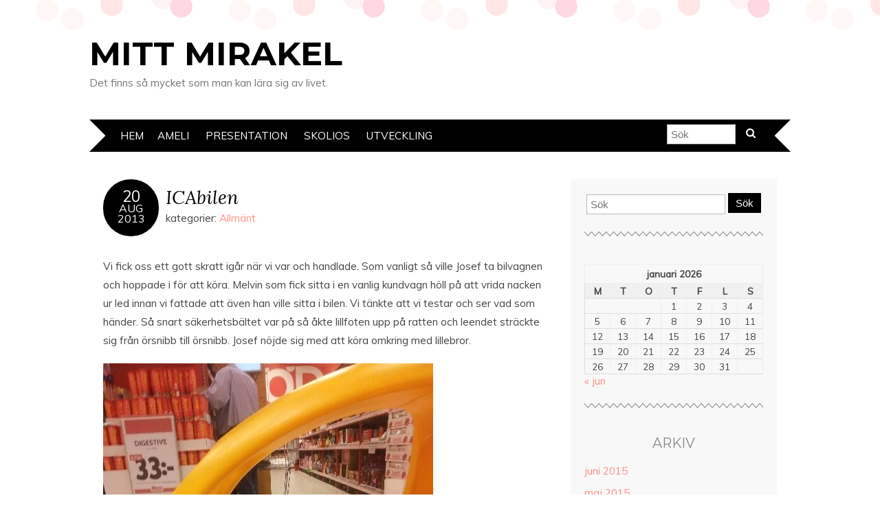

--- FILE ---
content_type: text/html; charset=UTF-8
request_url: https://www.mittmirakel.se/icabilen/
body_size: 8731
content:
<!DOCTYPE html>
<!--[if IE 7]><html id="ie7" lang="sv-SE"><![endif]-->
<!--[if IE 8]><html id="ie8" lang="sv-SE"><![endif]-->
<!--[if !(IE 7) | !(IE 8)  ]><!--><html lang="sv-SE"><!--<![endif]-->
<head>
<meta charset="UTF-8" />
<meta http-equiv="X-UA-Compatible" content="IE=Edge,chrome=1" />
<meta name="viewport" content="width=device-width, initial-scale=1.0" />
<link rel="profile" href="http://gmpg.org/xfn/11" />
<link rel="pingback" href="https://www.mittmirakel.se/xmlrpc.php" />
<title>ICAbilen &#8211; MITT MIRAKEL</title>
<meta name='robots' content='max-image-preview:large' />
<link rel='dns-prefetch' href='//fonts.googleapis.com' />
<link rel="alternate" type="application/rss+xml" title="MITT MIRAKEL &raquo; Webbflöde" href="https://www.mittmirakel.se/feed/" />
<link rel="alternate" type="application/rss+xml" title="MITT MIRAKEL &raquo; Kommentarsflöde" href="https://www.mittmirakel.se/comments/feed/" />
<link rel="alternate" type="application/rss+xml" title="MITT MIRAKEL &raquo; Kommentarsflöde för ICAbilen" href="https://www.mittmirakel.se/icabilen/feed/" />
<link rel="alternate" title="oEmbed (JSON)" type="application/json+oembed" href="https://www.mittmirakel.se/wp-json/oembed/1.0/embed?url=https%3A%2F%2Fwww.mittmirakel.se%2Ficabilen%2F" />
<link rel="alternate" title="oEmbed (XML)" type="text/xml+oembed" href="https://www.mittmirakel.se/wp-json/oembed/1.0/embed?url=https%3A%2F%2Fwww.mittmirakel.se%2Ficabilen%2F&#038;format=xml" />
<style id='wp-img-auto-sizes-contain-inline-css' type='text/css'>
img:is([sizes=auto i],[sizes^="auto," i]){contain-intrinsic-size:3000px 1500px}
/*# sourceURL=wp-img-auto-sizes-contain-inline-css */
</style>
<style id='wp-emoji-styles-inline-css' type='text/css'>

	img.wp-smiley, img.emoji {
		display: inline !important;
		border: none !important;
		box-shadow: none !important;
		height: 1em !important;
		width: 1em !important;
		margin: 0 0.07em !important;
		vertical-align: -0.1em !important;
		background: none !important;
		padding: 0 !important;
	}
/*# sourceURL=wp-emoji-styles-inline-css */
</style>
<style id='wp-block-library-inline-css' type='text/css'>
:root{--wp-block-synced-color:#7a00df;--wp-block-synced-color--rgb:122,0,223;--wp-bound-block-color:var(--wp-block-synced-color);--wp-editor-canvas-background:#ddd;--wp-admin-theme-color:#007cba;--wp-admin-theme-color--rgb:0,124,186;--wp-admin-theme-color-darker-10:#006ba1;--wp-admin-theme-color-darker-10--rgb:0,107,160.5;--wp-admin-theme-color-darker-20:#005a87;--wp-admin-theme-color-darker-20--rgb:0,90,135;--wp-admin-border-width-focus:2px}@media (min-resolution:192dpi){:root{--wp-admin-border-width-focus:1.5px}}.wp-element-button{cursor:pointer}:root .has-very-light-gray-background-color{background-color:#eee}:root .has-very-dark-gray-background-color{background-color:#313131}:root .has-very-light-gray-color{color:#eee}:root .has-very-dark-gray-color{color:#313131}:root .has-vivid-green-cyan-to-vivid-cyan-blue-gradient-background{background:linear-gradient(135deg,#00d084,#0693e3)}:root .has-purple-crush-gradient-background{background:linear-gradient(135deg,#34e2e4,#4721fb 50%,#ab1dfe)}:root .has-hazy-dawn-gradient-background{background:linear-gradient(135deg,#faaca8,#dad0ec)}:root .has-subdued-olive-gradient-background{background:linear-gradient(135deg,#fafae1,#67a671)}:root .has-atomic-cream-gradient-background{background:linear-gradient(135deg,#fdd79a,#004a59)}:root .has-nightshade-gradient-background{background:linear-gradient(135deg,#330968,#31cdcf)}:root .has-midnight-gradient-background{background:linear-gradient(135deg,#020381,#2874fc)}:root{--wp--preset--font-size--normal:16px;--wp--preset--font-size--huge:42px}.has-regular-font-size{font-size:1em}.has-larger-font-size{font-size:2.625em}.has-normal-font-size{font-size:var(--wp--preset--font-size--normal)}.has-huge-font-size{font-size:var(--wp--preset--font-size--huge)}.has-text-align-center{text-align:center}.has-text-align-left{text-align:left}.has-text-align-right{text-align:right}.has-fit-text{white-space:nowrap!important}#end-resizable-editor-section{display:none}.aligncenter{clear:both}.items-justified-left{justify-content:flex-start}.items-justified-center{justify-content:center}.items-justified-right{justify-content:flex-end}.items-justified-space-between{justify-content:space-between}.screen-reader-text{border:0;clip-path:inset(50%);height:1px;margin:-1px;overflow:hidden;padding:0;position:absolute;width:1px;word-wrap:normal!important}.screen-reader-text:focus{background-color:#ddd;clip-path:none;color:#444;display:block;font-size:1em;height:auto;left:5px;line-height:normal;padding:15px 23px 14px;text-decoration:none;top:5px;width:auto;z-index:100000}html :where(.has-border-color){border-style:solid}html :where([style*=border-top-color]){border-top-style:solid}html :where([style*=border-right-color]){border-right-style:solid}html :where([style*=border-bottom-color]){border-bottom-style:solid}html :where([style*=border-left-color]){border-left-style:solid}html :where([style*=border-width]){border-style:solid}html :where([style*=border-top-width]){border-top-style:solid}html :where([style*=border-right-width]){border-right-style:solid}html :where([style*=border-bottom-width]){border-bottom-style:solid}html :where([style*=border-left-width]){border-left-style:solid}html :where(img[class*=wp-image-]){height:auto;max-width:100%}:where(figure){margin:0 0 1em}html :where(.is-position-sticky){--wp-admin--admin-bar--position-offset:var(--wp-admin--admin-bar--height,0px)}@media screen and (max-width:600px){html :where(.is-position-sticky){--wp-admin--admin-bar--position-offset:0px}}

/*# sourceURL=wp-block-library-inline-css */
</style><style id='global-styles-inline-css' type='text/css'>
:root{--wp--preset--aspect-ratio--square: 1;--wp--preset--aspect-ratio--4-3: 4/3;--wp--preset--aspect-ratio--3-4: 3/4;--wp--preset--aspect-ratio--3-2: 3/2;--wp--preset--aspect-ratio--2-3: 2/3;--wp--preset--aspect-ratio--16-9: 16/9;--wp--preset--aspect-ratio--9-16: 9/16;--wp--preset--color--black: #000000;--wp--preset--color--cyan-bluish-gray: #abb8c3;--wp--preset--color--white: #ffffff;--wp--preset--color--pale-pink: #f78da7;--wp--preset--color--vivid-red: #cf2e2e;--wp--preset--color--luminous-vivid-orange: #ff6900;--wp--preset--color--luminous-vivid-amber: #fcb900;--wp--preset--color--light-green-cyan: #7bdcb5;--wp--preset--color--vivid-green-cyan: #00d084;--wp--preset--color--pale-cyan-blue: #8ed1fc;--wp--preset--color--vivid-cyan-blue: #0693e3;--wp--preset--color--vivid-purple: #9b51e0;--wp--preset--gradient--vivid-cyan-blue-to-vivid-purple: linear-gradient(135deg,rgb(6,147,227) 0%,rgb(155,81,224) 100%);--wp--preset--gradient--light-green-cyan-to-vivid-green-cyan: linear-gradient(135deg,rgb(122,220,180) 0%,rgb(0,208,130) 100%);--wp--preset--gradient--luminous-vivid-amber-to-luminous-vivid-orange: linear-gradient(135deg,rgb(252,185,0) 0%,rgb(255,105,0) 100%);--wp--preset--gradient--luminous-vivid-orange-to-vivid-red: linear-gradient(135deg,rgb(255,105,0) 0%,rgb(207,46,46) 100%);--wp--preset--gradient--very-light-gray-to-cyan-bluish-gray: linear-gradient(135deg,rgb(238,238,238) 0%,rgb(169,184,195) 100%);--wp--preset--gradient--cool-to-warm-spectrum: linear-gradient(135deg,rgb(74,234,220) 0%,rgb(151,120,209) 20%,rgb(207,42,186) 40%,rgb(238,44,130) 60%,rgb(251,105,98) 80%,rgb(254,248,76) 100%);--wp--preset--gradient--blush-light-purple: linear-gradient(135deg,rgb(255,206,236) 0%,rgb(152,150,240) 100%);--wp--preset--gradient--blush-bordeaux: linear-gradient(135deg,rgb(254,205,165) 0%,rgb(254,45,45) 50%,rgb(107,0,62) 100%);--wp--preset--gradient--luminous-dusk: linear-gradient(135deg,rgb(255,203,112) 0%,rgb(199,81,192) 50%,rgb(65,88,208) 100%);--wp--preset--gradient--pale-ocean: linear-gradient(135deg,rgb(255,245,203) 0%,rgb(182,227,212) 50%,rgb(51,167,181) 100%);--wp--preset--gradient--electric-grass: linear-gradient(135deg,rgb(202,248,128) 0%,rgb(113,206,126) 100%);--wp--preset--gradient--midnight: linear-gradient(135deg,rgb(2,3,129) 0%,rgb(40,116,252) 100%);--wp--preset--font-size--small: 13px;--wp--preset--font-size--medium: 20px;--wp--preset--font-size--large: 36px;--wp--preset--font-size--x-large: 42px;--wp--preset--spacing--20: 0.44rem;--wp--preset--spacing--30: 0.67rem;--wp--preset--spacing--40: 1rem;--wp--preset--spacing--50: 1.5rem;--wp--preset--spacing--60: 2.25rem;--wp--preset--spacing--70: 3.38rem;--wp--preset--spacing--80: 5.06rem;--wp--preset--shadow--natural: 6px 6px 9px rgba(0, 0, 0, 0.2);--wp--preset--shadow--deep: 12px 12px 50px rgba(0, 0, 0, 0.4);--wp--preset--shadow--sharp: 6px 6px 0px rgba(0, 0, 0, 0.2);--wp--preset--shadow--outlined: 6px 6px 0px -3px rgb(255, 255, 255), 6px 6px rgb(0, 0, 0);--wp--preset--shadow--crisp: 6px 6px 0px rgb(0, 0, 0);}:where(.is-layout-flex){gap: 0.5em;}:where(.is-layout-grid){gap: 0.5em;}body .is-layout-flex{display: flex;}.is-layout-flex{flex-wrap: wrap;align-items: center;}.is-layout-flex > :is(*, div){margin: 0;}body .is-layout-grid{display: grid;}.is-layout-grid > :is(*, div){margin: 0;}:where(.wp-block-columns.is-layout-flex){gap: 2em;}:where(.wp-block-columns.is-layout-grid){gap: 2em;}:where(.wp-block-post-template.is-layout-flex){gap: 1.25em;}:where(.wp-block-post-template.is-layout-grid){gap: 1.25em;}.has-black-color{color: var(--wp--preset--color--black) !important;}.has-cyan-bluish-gray-color{color: var(--wp--preset--color--cyan-bluish-gray) !important;}.has-white-color{color: var(--wp--preset--color--white) !important;}.has-pale-pink-color{color: var(--wp--preset--color--pale-pink) !important;}.has-vivid-red-color{color: var(--wp--preset--color--vivid-red) !important;}.has-luminous-vivid-orange-color{color: var(--wp--preset--color--luminous-vivid-orange) !important;}.has-luminous-vivid-amber-color{color: var(--wp--preset--color--luminous-vivid-amber) !important;}.has-light-green-cyan-color{color: var(--wp--preset--color--light-green-cyan) !important;}.has-vivid-green-cyan-color{color: var(--wp--preset--color--vivid-green-cyan) !important;}.has-pale-cyan-blue-color{color: var(--wp--preset--color--pale-cyan-blue) !important;}.has-vivid-cyan-blue-color{color: var(--wp--preset--color--vivid-cyan-blue) !important;}.has-vivid-purple-color{color: var(--wp--preset--color--vivid-purple) !important;}.has-black-background-color{background-color: var(--wp--preset--color--black) !important;}.has-cyan-bluish-gray-background-color{background-color: var(--wp--preset--color--cyan-bluish-gray) !important;}.has-white-background-color{background-color: var(--wp--preset--color--white) !important;}.has-pale-pink-background-color{background-color: var(--wp--preset--color--pale-pink) !important;}.has-vivid-red-background-color{background-color: var(--wp--preset--color--vivid-red) !important;}.has-luminous-vivid-orange-background-color{background-color: var(--wp--preset--color--luminous-vivid-orange) !important;}.has-luminous-vivid-amber-background-color{background-color: var(--wp--preset--color--luminous-vivid-amber) !important;}.has-light-green-cyan-background-color{background-color: var(--wp--preset--color--light-green-cyan) !important;}.has-vivid-green-cyan-background-color{background-color: var(--wp--preset--color--vivid-green-cyan) !important;}.has-pale-cyan-blue-background-color{background-color: var(--wp--preset--color--pale-cyan-blue) !important;}.has-vivid-cyan-blue-background-color{background-color: var(--wp--preset--color--vivid-cyan-blue) !important;}.has-vivid-purple-background-color{background-color: var(--wp--preset--color--vivid-purple) !important;}.has-black-border-color{border-color: var(--wp--preset--color--black) !important;}.has-cyan-bluish-gray-border-color{border-color: var(--wp--preset--color--cyan-bluish-gray) !important;}.has-white-border-color{border-color: var(--wp--preset--color--white) !important;}.has-pale-pink-border-color{border-color: var(--wp--preset--color--pale-pink) !important;}.has-vivid-red-border-color{border-color: var(--wp--preset--color--vivid-red) !important;}.has-luminous-vivid-orange-border-color{border-color: var(--wp--preset--color--luminous-vivid-orange) !important;}.has-luminous-vivid-amber-border-color{border-color: var(--wp--preset--color--luminous-vivid-amber) !important;}.has-light-green-cyan-border-color{border-color: var(--wp--preset--color--light-green-cyan) !important;}.has-vivid-green-cyan-border-color{border-color: var(--wp--preset--color--vivid-green-cyan) !important;}.has-pale-cyan-blue-border-color{border-color: var(--wp--preset--color--pale-cyan-blue) !important;}.has-vivid-cyan-blue-border-color{border-color: var(--wp--preset--color--vivid-cyan-blue) !important;}.has-vivid-purple-border-color{border-color: var(--wp--preset--color--vivid-purple) !important;}.has-vivid-cyan-blue-to-vivid-purple-gradient-background{background: var(--wp--preset--gradient--vivid-cyan-blue-to-vivid-purple) !important;}.has-light-green-cyan-to-vivid-green-cyan-gradient-background{background: var(--wp--preset--gradient--light-green-cyan-to-vivid-green-cyan) !important;}.has-luminous-vivid-amber-to-luminous-vivid-orange-gradient-background{background: var(--wp--preset--gradient--luminous-vivid-amber-to-luminous-vivid-orange) !important;}.has-luminous-vivid-orange-to-vivid-red-gradient-background{background: var(--wp--preset--gradient--luminous-vivid-orange-to-vivid-red) !important;}.has-very-light-gray-to-cyan-bluish-gray-gradient-background{background: var(--wp--preset--gradient--very-light-gray-to-cyan-bluish-gray) !important;}.has-cool-to-warm-spectrum-gradient-background{background: var(--wp--preset--gradient--cool-to-warm-spectrum) !important;}.has-blush-light-purple-gradient-background{background: var(--wp--preset--gradient--blush-light-purple) !important;}.has-blush-bordeaux-gradient-background{background: var(--wp--preset--gradient--blush-bordeaux) !important;}.has-luminous-dusk-gradient-background{background: var(--wp--preset--gradient--luminous-dusk) !important;}.has-pale-ocean-gradient-background{background: var(--wp--preset--gradient--pale-ocean) !important;}.has-electric-grass-gradient-background{background: var(--wp--preset--gradient--electric-grass) !important;}.has-midnight-gradient-background{background: var(--wp--preset--gradient--midnight) !important;}.has-small-font-size{font-size: var(--wp--preset--font-size--small) !important;}.has-medium-font-size{font-size: var(--wp--preset--font-size--medium) !important;}.has-large-font-size{font-size: var(--wp--preset--font-size--large) !important;}.has-x-large-font-size{font-size: var(--wp--preset--font-size--x-large) !important;}
/*# sourceURL=global-styles-inline-css */
</style>

<style id='classic-theme-styles-inline-css' type='text/css'>
/*! This file is auto-generated */
.wp-block-button__link{color:#fff;background-color:#32373c;border-radius:9999px;box-shadow:none;text-decoration:none;padding:calc(.667em + 2px) calc(1.333em + 2px);font-size:1.125em}.wp-block-file__button{background:#32373c;color:#fff;text-decoration:none}
/*# sourceURL=/wp-includes/css/classic-themes.min.css */
</style>
<link rel='stylesheet' id='adelle-style-css' href='https://www.mittmirakel.se/wp-content/themes/adelle/style.css?ver=6.9' type='text/css' media='all' />
<link rel='stylesheet' id='google-font-css' href='//fonts.googleapis.com/css?family=Lora%3A400%2C700%2C400italic%2C700italic%7CMuli%3A400%2C400italic%7CMontserrat%3A400%2C700&#038;ver=6.9' type='text/css' media='all' />
<script type="text/javascript" src="https://www.mittmirakel.se/wp-includes/js/jquery/jquery.min.js?ver=3.7.1" id="jquery-core-js"></script>
<script type="text/javascript" src="https://www.mittmirakel.se/wp-includes/js/jquery/jquery-migrate.min.js?ver=3.4.1" id="jquery-migrate-js"></script>
<link rel="https://api.w.org/" href="https://www.mittmirakel.se/wp-json/" /><link rel="alternate" title="JSON" type="application/json" href="https://www.mittmirakel.se/wp-json/wp/v2/posts/5697" /><link rel="EditURI" type="application/rsd+xml" title="RSD" href="https://www.mittmirakel.se/xmlrpc.php?rsd" />
<meta name="generator" content="WordPress 6.9" />
<link rel="canonical" href="https://www.mittmirakel.se/icabilen/" />
<link rel='shortlink' href='https://www.mittmirakel.se/?p=5697' />
  <!--[if lt IE 9]><script src="https://www.mittmirakel.se/wp-content/themes/adelle/js/IE9.js" type="text/javascript"></script><![endif]-->
  <!--[if lt IE 9]><script src="https://www.mittmirakel.se/wp-content/themes/adelle/js/html5.js" type="text/javascript"></script><![endif]-->
  </head>

<body class="wp-singular post-template-default single single-post postid-5697 single-format-standard wp-theme-adelle" itemscope itemtype="http://schema.org/WebPage">

<header class="header" id="header" itemscope itemtype="http://schema.org/WPHeader">

        <h5><a href="https://www.mittmirakel.se" class="header-title">MITT MIRAKEL</a></h5>
      <p class="header-desc">Det finns så mycket som man kan lära sig av livet.</p>
  
  <nav class="nav" id="nav" itemscope itemtype="http://schema.org/SiteNavigationElement">
	<label for="show-menu"><div class="menu-click">Menu</div></label>
	<input type="checkbox" id="show-menu" class="checkbox-menu hidden" role="button">
	<div class="menu-wrap">
	    <div class="main-menu"><ul>
<li ><a href="https://www.mittmirakel.se/">Hem</a></li><li class="page_item page-item-52"><a href="https://www.mittmirakel.se/fokomeli/">Ameli</a></li>
<li class="page_item page-item-2"><a href="https://www.mittmirakel.se/exempelsida/">Presentation</a></li>
<li class="page_item page-item-5773"><a href="https://www.mittmirakel.se/skolios/">Skolios</a></li>
<li class="page_item page-item-413"><a href="https://www.mittmirakel.se/utveckling-2/">Utveckling</a></li>
</ul></div>
	</div>
    <form role="search" method="get" class="header-form" action="https://www.mittmirakel.se">
      <fieldset>
        <input type="search" name="s" class="header-text uniform" size="15" placeholder="Sök" />
		<button type="submit" class=""><i class="fa fa-search"></i></button>
		<!--<input type="submit" class="uniform" value="Sök" />-->
      </fieldset>
    </form>

  </nav><!-- .nav -->

</header><!-- .header -->

<section class="container">
  <main class="section">

    
          <article class="article post-5697 post type-post status-publish format-standard hentry category-allmant" id="post-5697" itemscope itemtype="http://schema.org/CreativeWork">

      <header class="post-header">
        <div class="post-date radius-100 updated" itemprop="dateModified"><span itemprop="datePublished" content="20 augusti, 2013"><a href="https://www.mittmirakel.se/icabilen/">20</span><br />aug<br />2013</a></div>
        <h1 class="post-title entry-title" itemprop="headline"><a itemscope itemprop="mainEntityOfPage" itemType="https://schema.org/WebPage" href="https://www.mittmirakel.se/icabilen/" rel="bokmärk">ICAbilen</a></h1>
        <div class="post-category">kategorier: <a href="https://www.mittmirakel.se/category/allmant/" rel="category tag">Allmänt</a></div>
      </header>

      <article class="post-content entry-content" itemprop="text">

        <p>Vi fick oss ett gott skratt igår när vi var och handlade. Som vanligt så ville Josef ta bilvagnen och hoppade i för att köra. Melvin som fick sitta i en vanlig kundvagn höll på att vrida nacken ur led innan vi fattade att även han ville sitta i bilen. Vi tänkte att vi testar och ser vad som händer. Så snart säkerhetsbältet var på så åkte lillfoten upp på ratten och leendet sträckte sig från örsnibb till örsnibb. Josef nöjde sig med att köra omkring med lillebror. </p>
<p><a href="http://www.mittmirakel.se/wp-content/uploads/2013/08/20130820-192915.jpg"><img decoding="async" src="http://www.mittmirakel.se/wp-content/uploads/2013/08/20130820-192915.jpg" alt="20130820-192915.jpg" class="alignnone size-full" /></a></p>
<p><a href="http://www.mittmirakel.se/wp-content/uploads/2013/08/20130820-192922.jpg"><img decoding="async" src="http://www.mittmirakel.se/wp-content/uploads/2013/08/20130820-192922.jpg" alt="20130820-192922.jpg" class="alignnone size-full" /></a></p>

        
        <footer class="post-footer">

          <ul class="post-info-meta">
            <li></li>
            <li class="post-info-comment"><div class="post-comment"><i class="fa fa-comment-o" aria-hidden="true"></i> <a href="https://www.mittmirakel.se/icabilen/#comments">2 kommentarer</a></div></li>
          </ul>

          <ul class="footer-navi">
            <li class="previous">&laquo; <a href="https://www.mittmirakel.se/barlyx/" rel="prev">Bärlyx</a></li>            <li class="next"><a href="https://www.mittmirakel.se/bra-deal/" rel="next">Bra deal</a> &raquo;</li>          </ul>

        </footer><!-- .post-footer -->

        <section class="comment-box">

	
		<h4 id="comments">2 kommentarer den ICAbilen</h4>

	
	<ol class="commentlist">
				<li id="comment-977" class="comment even thread-even depth-1">
			<article id="div-comment-977" class="comment-body">
				<footer class="comment-meta">
					<div class="comment-author vcard">
						<img alt='' src='https://secure.gravatar.com/avatar/7b3be165844a73bdf53d01edf06afac88abdf024de39ac70f1401eb083c7a240?s=42&#038;d=mm&#038;r=g' srcset='https://secure.gravatar.com/avatar/7b3be165844a73bdf53d01edf06afac88abdf024de39ac70f1401eb083c7a240?s=84&#038;d=mm&#038;r=g 2x' class='avatar avatar-42 photo' height='42' width='42' decoding='async'/>						<b class="fn"><a href="http://gizzez.blogg.se" class="url" rel="ugc external nofollow">gizze</a></b> <span class="says">skriver:</span>					</div><!-- .comment-author -->

					<div class="comment-metadata">
						<a href="https://www.mittmirakel.se/icabilen/#comment-977"><time datetime="2013-08-20T22:48:33+02:00">20 augusti, 2013 kl. 22:48</time></a>					</div><!-- .comment-metadata -->

									</footer><!-- .comment-meta -->

				<div class="comment-content">
					<p>Så fina dom är!<br />
Vilka killar 🙂<br />
Ja se bilar&#8230;all sorts brum brum&#8230;det är livet för dom det hihi 🙂<br />
Värmlandskram från Gizze</p>
				</div><!-- .comment-content -->

							</article><!-- .comment-body -->
		</li><!-- #comment-## -->
		<li id="comment-979" class="comment odd alt thread-odd thread-alt depth-1">
			<article id="div-comment-979" class="comment-body">
				<footer class="comment-meta">
					<div class="comment-author vcard">
						<img alt='' src='https://secure.gravatar.com/avatar/72e05945971c7b49090cb304b90432d5c528833e8dd95532e5b3c1133ac959ee?s=42&#038;d=mm&#038;r=g' srcset='https://secure.gravatar.com/avatar/72e05945971c7b49090cb304b90432d5c528833e8dd95532e5b3c1133ac959ee?s=84&#038;d=mm&#038;r=g 2x' class='avatar avatar-42 photo' height='42' width='42' decoding='async'/>						<b class="fn">Roland morfar</b> <span class="says">skriver:</span>					</div><!-- .comment-author -->

					<div class="comment-metadata">
						<a href="https://www.mittmirakel.se/icabilen/#comment-979"><time datetime="2013-08-21T13:05:07+02:00">21 augusti, 2013 kl. 13:05</time></a>					</div><!-- .comment-metadata -->

									</footer><!-- .comment-meta -->

				<div class="comment-content">
					<p>Snacka om att fatta hur man gör!!! Suveränt av Josef att bjuda lillebrorsan på att få köra bilen, det är syskonkärlek det..</p>
				</div><!-- .comment-content -->

							</article><!-- .comment-body -->
		</li><!-- #comment-## -->
	</ol>

	
	
			<p class="no-comments">Kommentarer är stängda.</p>
	
	
</section>


      </article><!-- .post-content -->

    </article><!-- .article -->
    
  </main><!-- .section -->

  <aside class="aside" id="aside" role="complementary" itemscope itemtype="http://schema.org/WPSideBar">
  <article id="search-3" class="side-widget widget_search"><form role="search" method="get" class="side-search-form" action="https://www.mittmirakel.se">
	<label>
		<span class="screen-reader-text">Search for:</span>
		<input type="search" class="side-search-text" placeholder="Sök" value="" name="s" />
	</label>
  <button type="submit" class="side-search-button input-button ease-in-out">Sök</button>
</form></article><article id="calendar-3" class="side-widget widget_calendar"><div id="calendar_wrap" class="calendar_wrap"><table id="wp-calendar" class="wp-calendar-table">
	<caption>januari 2026</caption>
	<thead>
	<tr>
		<th scope="col" aria-label="måndag">M</th>
		<th scope="col" aria-label="tisdag">T</th>
		<th scope="col" aria-label="onsdag">O</th>
		<th scope="col" aria-label="torsdag">T</th>
		<th scope="col" aria-label="fredag">F</th>
		<th scope="col" aria-label="lördag">L</th>
		<th scope="col" aria-label="söndag">S</th>
	</tr>
	</thead>
	<tbody>
	<tr>
		<td colspan="3" class="pad">&nbsp;</td><td>1</td><td>2</td><td>3</td><td>4</td>
	</tr>
	<tr>
		<td>5</td><td>6</td><td>7</td><td>8</td><td>9</td><td>10</td><td>11</td>
	</tr>
	<tr>
		<td>12</td><td>13</td><td>14</td><td>15</td><td>16</td><td>17</td><td>18</td>
	</tr>
	<tr>
		<td>19</td><td>20</td><td>21</td><td id="today">22</td><td>23</td><td>24</td><td>25</td>
	</tr>
	<tr>
		<td>26</td><td>27</td><td>28</td><td>29</td><td>30</td><td>31</td>
		<td class="pad" colspan="1">&nbsp;</td>
	</tr>
	</tbody>
	</table><nav aria-label="Föregående och nästa månad" class="wp-calendar-nav">
		<span class="wp-calendar-nav-prev"><a href="https://www.mittmirakel.se/2015/06/">&laquo; jun</a></span>
		<span class="pad">&nbsp;</span>
		<span class="wp-calendar-nav-next">&nbsp;</span>
	</nav></div></article><article id="archives-4" class="side-widget widget_archive"><h3>Arkiv</h3>
			<ul>
					<li><a href='https://www.mittmirakel.se/2015/06/'>juni 2015</a></li>
	<li><a href='https://www.mittmirakel.se/2015/05/'>maj 2015</a></li>
	<li><a href='https://www.mittmirakel.se/2015/04/'>april 2015</a></li>
	<li><a href='https://www.mittmirakel.se/2015/03/'>mars 2015</a></li>
	<li><a href='https://www.mittmirakel.se/2015/02/'>februari 2015</a></li>
	<li><a href='https://www.mittmirakel.se/2015/01/'>januari 2015</a></li>
	<li><a href='https://www.mittmirakel.se/2014/12/'>december 2014</a></li>
	<li><a href='https://www.mittmirakel.se/2014/11/'>november 2014</a></li>
	<li><a href='https://www.mittmirakel.se/2014/10/'>oktober 2014</a></li>
	<li><a href='https://www.mittmirakel.se/2014/09/'>september 2014</a></li>
	<li><a href='https://www.mittmirakel.se/2014/08/'>augusti 2014</a></li>
	<li><a href='https://www.mittmirakel.se/2014/07/'>juli 2014</a></li>
	<li><a href='https://www.mittmirakel.se/2014/06/'>juni 2014</a></li>
	<li><a href='https://www.mittmirakel.se/2014/05/'>maj 2014</a></li>
	<li><a href='https://www.mittmirakel.se/2014/04/'>april 2014</a></li>
	<li><a href='https://www.mittmirakel.se/2014/03/'>mars 2014</a></li>
	<li><a href='https://www.mittmirakel.se/2014/02/'>februari 2014</a></li>
	<li><a href='https://www.mittmirakel.se/2014/01/'>januari 2014</a></li>
	<li><a href='https://www.mittmirakel.se/2013/12/'>december 2013</a></li>
	<li><a href='https://www.mittmirakel.se/2013/11/'>november 2013</a></li>
	<li><a href='https://www.mittmirakel.se/2013/10/'>oktober 2013</a></li>
	<li><a href='https://www.mittmirakel.se/2013/09/'>september 2013</a></li>
	<li><a href='https://www.mittmirakel.se/2013/08/'>augusti 2013</a></li>
	<li><a href='https://www.mittmirakel.se/2013/07/'>juli 2013</a></li>
	<li><a href='https://www.mittmirakel.se/2013/06/'>juni 2013</a></li>
	<li><a href='https://www.mittmirakel.se/2013/05/'>maj 2013</a></li>
	<li><a href='https://www.mittmirakel.se/2013/04/'>april 2013</a></li>
	<li><a href='https://www.mittmirakel.se/2013/03/'>mars 2013</a></li>
	<li><a href='https://www.mittmirakel.se/2013/02/'>februari 2013</a></li>
	<li><a href='https://www.mittmirakel.se/2013/01/'>januari 2013</a></li>
	<li><a href='https://www.mittmirakel.se/2012/12/'>december 2012</a></li>
	<li><a href='https://www.mittmirakel.se/2012/11/'>november 2012</a></li>
	<li><a href='https://www.mittmirakel.se/2012/10/'>oktober 2012</a></li>
	<li><a href='https://www.mittmirakel.se/2012/09/'>september 2012</a></li>
			</ul>

			</article><article id="text-6" class="side-widget widget_text"><h3>Kontakata mig</h3>			<div class="textwidget">linda@mittmirakel.se</div>
		</article><article id="linkcat-2" class="side-widget widget_links"><h3>Fakta/Länkar</h3>
	<ul class='xoxo blogroll'>
<li><a href="http://www.agrenska.se/">agrenska.se</a></li>
<li><a href="http://www.dysmeli.se">dysmeli.se</a></li>
<li><a href="http://www.ex-center.org/web/start/" target="_blank">EX-center</a></li>

	</ul>
</article>
</aside><!-- .aside -->

<footer class="footer" id="footer" itemscope itemtype="http://schema.org/WPFooter">

  <section class="footer-copy" role="contentinfo">
    &copy; Upphovsrätt <a href="https://www.mittmirakel.se">MITT MIRAKEL</a> 2026. Drivs med <a href="http://www.wordpress.org">WordPress</a>. 	<a href="http://www.bluchic.com" title="Tema designad av BluChic" class="footer-credit">Designad av Bluchic</a>
  </section>

</footer><!-- .footer -->

</section><!-- .container -->


<script type="speculationrules">
{"prefetch":[{"source":"document","where":{"and":[{"href_matches":"/*"},{"not":{"href_matches":["/wp-*.php","/wp-admin/*","/wp-content/uploads/*","/wp-content/*","/wp-content/plugins/*","/wp-content/themes/adelle/*","/*\\?(.+)"]}},{"not":{"selector_matches":"a[rel~=\"nofollow\"]"}},{"not":{"selector_matches":".no-prefetch, .no-prefetch a"}}]},"eagerness":"conservative"}]}
</script>
<script type="text/javascript" src="https://www.mittmirakel.se/wp-includes/js/jquery/ui/core.min.js?ver=1.13.3" id="jquery-ui-core-js"></script>
<script type="text/javascript" src="https://www.mittmirakel.se/wp-content/themes/adelle/js/doubletaptogo.js" id="adelle-doubletaptogo-js"></script>
<script type="text/javascript" src="https://www.mittmirakel.se/wp-content/themes/adelle/js/fitvids.js?ver=1.0" id="adelle-fitvids-js"></script>
<script type="text/javascript" src="https://www.mittmirakel.se/wp-content/themes/adelle/js/scripts.js" id="adelle-scripts-js"></script>
<script id="wp-emoji-settings" type="application/json">
{"baseUrl":"https://s.w.org/images/core/emoji/17.0.2/72x72/","ext":".png","svgUrl":"https://s.w.org/images/core/emoji/17.0.2/svg/","svgExt":".svg","source":{"concatemoji":"https://www.mittmirakel.se/wp-includes/js/wp-emoji-release.min.js?ver=6.9"}}
</script>
<script type="module">
/* <![CDATA[ */
/*! This file is auto-generated */
const a=JSON.parse(document.getElementById("wp-emoji-settings").textContent),o=(window._wpemojiSettings=a,"wpEmojiSettingsSupports"),s=["flag","emoji"];function i(e){try{var t={supportTests:e,timestamp:(new Date).valueOf()};sessionStorage.setItem(o,JSON.stringify(t))}catch(e){}}function c(e,t,n){e.clearRect(0,0,e.canvas.width,e.canvas.height),e.fillText(t,0,0);t=new Uint32Array(e.getImageData(0,0,e.canvas.width,e.canvas.height).data);e.clearRect(0,0,e.canvas.width,e.canvas.height),e.fillText(n,0,0);const a=new Uint32Array(e.getImageData(0,0,e.canvas.width,e.canvas.height).data);return t.every((e,t)=>e===a[t])}function p(e,t){e.clearRect(0,0,e.canvas.width,e.canvas.height),e.fillText(t,0,0);var n=e.getImageData(16,16,1,1);for(let e=0;e<n.data.length;e++)if(0!==n.data[e])return!1;return!0}function u(e,t,n,a){switch(t){case"flag":return n(e,"\ud83c\udff3\ufe0f\u200d\u26a7\ufe0f","\ud83c\udff3\ufe0f\u200b\u26a7\ufe0f")?!1:!n(e,"\ud83c\udde8\ud83c\uddf6","\ud83c\udde8\u200b\ud83c\uddf6")&&!n(e,"\ud83c\udff4\udb40\udc67\udb40\udc62\udb40\udc65\udb40\udc6e\udb40\udc67\udb40\udc7f","\ud83c\udff4\u200b\udb40\udc67\u200b\udb40\udc62\u200b\udb40\udc65\u200b\udb40\udc6e\u200b\udb40\udc67\u200b\udb40\udc7f");case"emoji":return!a(e,"\ud83e\u1fac8")}return!1}function f(e,t,n,a){let r;const o=(r="undefined"!=typeof WorkerGlobalScope&&self instanceof WorkerGlobalScope?new OffscreenCanvas(300,150):document.createElement("canvas")).getContext("2d",{willReadFrequently:!0}),s=(o.textBaseline="top",o.font="600 32px Arial",{});return e.forEach(e=>{s[e]=t(o,e,n,a)}),s}function r(e){var t=document.createElement("script");t.src=e,t.defer=!0,document.head.appendChild(t)}a.supports={everything:!0,everythingExceptFlag:!0},new Promise(t=>{let n=function(){try{var e=JSON.parse(sessionStorage.getItem(o));if("object"==typeof e&&"number"==typeof e.timestamp&&(new Date).valueOf()<e.timestamp+604800&&"object"==typeof e.supportTests)return e.supportTests}catch(e){}return null}();if(!n){if("undefined"!=typeof Worker&&"undefined"!=typeof OffscreenCanvas&&"undefined"!=typeof URL&&URL.createObjectURL&&"undefined"!=typeof Blob)try{var e="postMessage("+f.toString()+"("+[JSON.stringify(s),u.toString(),c.toString(),p.toString()].join(",")+"));",a=new Blob([e],{type:"text/javascript"});const r=new Worker(URL.createObjectURL(a),{name:"wpTestEmojiSupports"});return void(r.onmessage=e=>{i(n=e.data),r.terminate(),t(n)})}catch(e){}i(n=f(s,u,c,p))}t(n)}).then(e=>{for(const n in e)a.supports[n]=e[n],a.supports.everything=a.supports.everything&&a.supports[n],"flag"!==n&&(a.supports.everythingExceptFlag=a.supports.everythingExceptFlag&&a.supports[n]);var t;a.supports.everythingExceptFlag=a.supports.everythingExceptFlag&&!a.supports.flag,a.supports.everything||((t=a.source||{}).concatemoji?r(t.concatemoji):t.wpemoji&&t.twemoji&&(r(t.twemoji),r(t.wpemoji)))});
//# sourceURL=https://www.mittmirakel.se/wp-includes/js/wp-emoji-loader.min.js
/* ]]> */
</script>

</body>
</html>